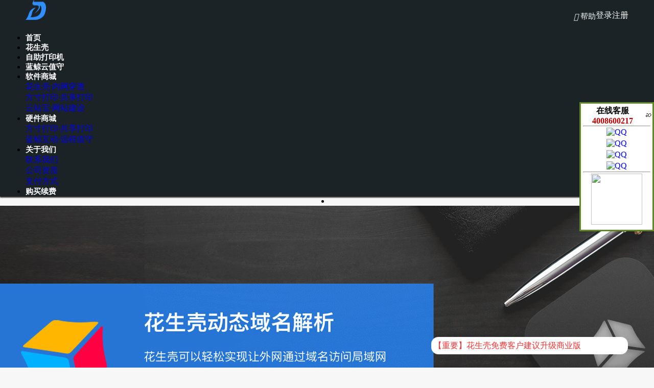

--- FILE ---
content_type: text/html; charset=UTF-8
request_url: https://myoray.cn/
body_size: 14347
content:
<!DOCTYPE html>
<html>
<head>
<meta http-equiv="Content-Type" content="text/html; charset=utf-8" />
<title>花生壳内网穿透|花生壳Plus版|带宽高|速度快|花生壳授权代理商,北京逸群信息技术有限公司</title>
<base href="https://myoray.cn/" />
<meta name="keywords" content="花生壳网站,花生壳,内网穿透,花生壳内网穿透,花生壳软件,花生棒，花生壳续费,花生壳Plus,花生壳,麦粒,壳,自助打印机,自助打印机柜,24h无人超市，远程云值守逸群信息官网" />
<meta name="description" content="Oray授权代理商,提供花生壳内网穿透,花生壳Plus版带宽更高,速度更快,自助打印机,优惠服务电话:4008600217" />
<meta name="MSSmartTagsPreventParsing" content="True" />
<meta http-equiv="MSThemeCompatible" content="Yes" />
<meta http-equiv="x-ua-compatible" content="ie=7" />
<script type="text/javascript">var _SYS_langid="zh_cn";  var _SYS_basepath="https://myoray.cn";</script>
<script type="text/javascript" src="language/zh_cn/language.js"></script>
<!--<link href="template/new_arch/css.php?t=templatecss&s=new_arch&v=201402&f=global|member|product|onlinecs|tags|abtn" rel="stylesheet" type="text/css"/>-->
<script type="text/javascript" src="getfiles.php?t=js&v=201402&f=util|jquery|dropmenu|banner|productlist|search|header"></script>
<!--[MY-墨裔的调用]-->
<link href="template/new_arch/css/css/layui.css" rel="stylesheet" type="text/css" />
<script type="text/javascript" src="template/new_arch/css/layui.js"></script>
<!--[MY-墨裔的调用]-->
</head>
  <script>
layui.use(['element','carousel'], function(){
  var element = layui.element;
	var carousel = layui.carousel;
	var laypage = layui.laypage;
  carousel.render({
    elem: '#banner_main'  //首页横幅图片
    ,width: '100%' //设置容器宽度
    ,arrow: 'hover' //始终显示箭头
    ,anim: 'fade' //切换动画方式
		,height: "520px"
  });
});
//    document.getElementById("sousuo").onclick=function(){
//      window.location="seartch.htm"
//    }
function sd_cs(){
	document.getElementById('onlinecs1').hidden = true;
	document.getElementById('onlinecs2').hidden = true;
	document.getElementById('onlinecs3').hidden = true;
}
</script>
<style>
	#address{
		width: 400px;
	}
	.ad1{
		padding: 5px;
	}
	.ad2{
		padding: 5px;
	}
	/**********PopUp (Cover Div) 弹出窗口***********/
.coverDiv{position:absolute;left:0px;top:0px;width:1px;height:1px;background-color:#000000;filter:alpha(opacity=10);-moz-opacity:0.10;opacity:0.10;}
.coverDivClear{position:absolute;left:0px;top:0px;width:1px;height:1px;background-color:#000000;filter:alpha(opacity=1);-moz-opacity:0;opacity:0;}
.coverFrame{width:0px;height:0px;filter:alpha(opacity=0);-moz-opacity:0;opacity:0;}
.loading{position:absolute;width:100px;height:100px;z-index:500010;background:#cccccc;text-align:center;left:0px;top:0px;}
.loading_inner{background:#ffffff;left:-3px;top:-3px;height:98px;height:98px;position:relative;border:1px solid #c0c0c0;}
#popwin{border:3px solid #6B97C2;padding-bottom:3px;background:#fff;}
.snapdiv_button_close{background-image:url('../../images/close.gif');width:14px;height:14px;margin-top:3px;margin-right:7px;float:right;cursor:pointer;}
.snapdiv_loading{width:32px;height:32px;background-repeat:no-repeat;background-image:url('../../images/loading.gif');}
.snapdiv_title_div{background:#F5F5F5;padding-top:3px;}
.snapdiv_title{font-size:14px;font-weight:bold;color:#085A99;line-height:22px;text-indent:10px;}
.snapdiv_content{background-color:#FFFFFF;border:5px solid #F5F5F5;padding:8px; overflow:hidden;}
.dialog_content{font-size:14px;line-height:180%;}
.dialog_ico_err{width:48px;height:48px;background-image:url('../../images/dialog_icons.gif');background-position:0px 0px;}
.dialog_ico_yes{width:48px;height:48px;background-image:url('../../images/dialog_icons.gif');background-position:-50px 0px;}
.dialog_ico_info{width:48px;height:48px;background-image:url('../../images/dialog_icons.gif');background-position:-100px 0px;}
.dialog_ico_ask{width:48px;height:48px;background-image:url('../../images/dialog_icons.gif');background-position:-150px 0px;}
.dialog_ico_stop{width:48px;height:48px;background-image:url('../../images/dialog_icons.gif');background-position:-200px 0px;}
.dialog_table{width:98%;margin:1%;}
.dialog_table_td{width:60px;}
.dialog_content{font-size:14px;color:#000000;line-height:120%;}
.dialog_button{height:30px;text-align:center;clear:both;}
.dialog_button input{margin:0px 3px; padding:2px 3px; font-size:12px;}
/*友情链接部分*/
	.links_str_s{
		color: #eee;
	}	
	.links_str_s a{
		color: #eee;
	}	
	.links_str_s li{
		display: inline-block;
		padding: 6px;
	}	
/*不知道是啥部分*/
.layui-nav-item>a {
	font-size: 15px;
	color: #FFF !important;
	font-weight: 600;
}
#memberlognav {
	float: right;
	padding-bottom: 5px;
	height: 20px;
}
#memberlognav a {
	color: #FFFFFF;
	margin-bottom: 0px;
}
/*文章列表样式*/
.leftcate p {
	padding: 6px 0px 26px 0px;
	font-size: 26px
}
.leftcate .lfmenu {
	font-size: 14px;
	line-height: 36px;
	text-shadow: 1px 1px 1px rgba(50,50,50,0.2);
}
.leftcate .smallmenu{
	font-size: 12px;
  line-height: 30px;
  text-shadow: 1px 1px 1px rgba(50,50,50,0.2);
	margin-left: 14px;
}
.leftcate .smallmenu a{
	color: #888;
}
.scur a {
	color: #308EFF !important;
}
.scur:after {
	content: "✔";
	color: #308EFF;
	font-weight: bold;
	text-align: right;
	float: right;
}
.bcur a {
	color: #308EFF !important;
}
.bcur:after {
	content: "✔";
	color: #308EFF;
	font-weight: bold;
	text-align: right;
	float: right;
}
	.proitem:hover{
		background-color:rgba(100,100,100,0.1);
	}
</style>
<style>
.layui-nav-item>a {
	font-size: 15px;
	color: #FFF !important;
	font-weight: 600;
}
#memberlognav {
	float: right;
	padding-bottom: 5px;
	height: 20px;
}
#memberlognav a {
	color: #FFFFFF;
	margin-bottom: 0px;
}
.bottom_foo {
	text-align: left;
	margin: 10px;
}
.bottom_foo p {
	line-height: 30px;
}
.bottom-zuo {
	margin-left: -154px;
	margin-top: 21px;
}
.bottom-you {
	margin-left: 250px;
	margin-top: -149px;
}
/*--进入详情按钮--*/
.jinru {
  width: 160px;
  height: 45px;
  border: 1px solid #e0e0e0;
  background-color: rgba(48,142,255,0);
  padding: 12px 40px 12px 40px;
  margin: auto;
  line-height: 43px;
  font-size: 16px;
  color: #333;
}
.jinru:hover{
    background-color: #308eff;
    color: white;
    text-decoration: none;
  }
.main_one {
  width: 390px;
  height: 590px;
  box-shadow: 0px 1px 5px 1px #ebeff5;
  margin: auto;
  margin: 0px 7px;
  background-image: url(template/new_arch/images/default/tu.png) ;
  background-repeat: no-repeat;
}
.main_one_img {
  width: 390px;
  height: 210px;
  position: relative;
}
.main_one_img img {
  position: absolute;
  top: 50%;
  left: 50%;
  width: 65px;
  height: 60px;
  margin-top: -50px;
  margin-left: -30px;
  z-index: 1
}
.main_one_img p {
  font-size: 30px;
  position: absolute;
  top: 50%;
  left: 50%;
  width: 390px;
  height: 40px;
  margin-top: 20px;
  margin-left: -195px;
  color: #fff;
  z-index: 1
}
.main_one:hover{
  box-shadow: 0px 0px 5px #308eff,0px 210px 0px rgba(48,142,255,1) inset;
}
  .abiao{
    width: 270px;
    overflow: hidden;
    font-size: 14px;
    color: #666;
  }
/*
  .abiao:hover {
    color: #308eff!important;
    text-decoration: none;        
   }
*/
  .jingdian{
    width: 100%;
    height: 910px;
    background-image: url(template/new_arch/images/default/beijin.png);
    margin-top:70px;
    text-align: center;
  }
  .jingdian_chanpin{
    width: 100%;
    text-align: center;
    padding: 70px 0px 30px 0px;
  }
  .jingdian_chanpin p{
    font-size: 32px;
    color: white; 
  }
  .jingdian_xian{
    width: 34px;
    height: 2px;
    background-color: white;
    margin: auto;
    margin-top: 20px;
  }
  .jingdian_pu{
    width: 1200px;
    margin: auto;
/*    background-color: beige;*/
  }
  .jingdian_one{
    width: 560px;
    height: 710px;
    background-color: white;
    background-image: url(template/new_arch/images/default/huisebeijing.png);
    background-repeat: no-repeat;
    float: left;
    border: 1px solid rgba(48,142,255,1.21);
  }
  .jingdian_one_pu{
    font-size: 30px;
    color: white;
    text-align: center;
    line-height: 90px;
  }
  .jingdian_jiandan:hover{
    text-decoration: none;
    background-color: #308eff;
  }
  .jingdian_one:hover{
    background-image: url(template/new_arch/images/default/lansebeijing.png);
    border: 1px solid #fff;
  }
  .jingdian_one1_hover{
     background-image: url(template/new_arch/images/default/lansebeijing.png);
  }
  .jingdian_jihe{
    width: 100%;
}
  .jingdian_wang{ 
    padding: 40px 20px 10px 20px;
  }
  .jingdian_neiwang{
    height: 45px;
    border: 1px solid #474a54;
    line-height: 45px;
    text-align: center;
  }
  .jingdian_zuo{
    width: 50%;
    height: 45px;
    color: #000;
  }
  .jingdian_you{
    width: 50%;
    height: 45px;
    float: right;
    margin-top: -45px;
    color: #000;
  }
  .jingdian_zuo:hover{
    width: 50%;
    height: 45px;
    -webkit-filter: grayscale(0%) !important;
  }
  .jingdian_you:hover{
    width: 50%;
    height: 45px;
    -webkit-filter: grayscale(0%) !important;
  }
  .jingdian_tx_l {
    background-image: url(template/new_arch/images/default/lansebeijing.png);
    -webkit-filter: grayscale(100%) !important;
    color: #fff;
  }
   .jingdian_tx_l2 {
    background-image: url(template/new_arch/images/default/lansebeijing.png);
    -webkit-filter: grayscale(0%) !important;
     color: #fff;
  }
    .jingdian_pu_zuo{
    width: 50%;
    height: 45px;
    color: #000;
  }
  .jingdian_pu_you{
    width: 50%;
    height: 45px;
    float: right;
    margin-top: -45px;
    color: #000;
  }
  .jingdian_pu_zuo:hover{
    width: 50%;
    height: 45px;
    -webkit-filter: grayscale(0%) !important;
  }
  .jingdian_pu_you:hover{
    width: 50%;
    height: 45px;
    -webkit-filter: grayscale(0%) !important;
  }
  .jingdian_tx_pu {
    background-image: url(template/new_arch/images/default/lansebeijing.png);
    -webkit-filter: grayscale(100%) !important;
    color: #fff;
  }
   .jingdian_tx_pu1 {
    background-image: url(template/new_arch/images/default/lansebeijing.png);
    -webkit-filter: grayscale(0%) !important;
     color: #fff;
  }
    .jingdian_pu_zuo p{
    font-size: 16px;
  }
   .jingdian_pu_you p{
    font-size: 16px;
  }
  .jingdian_you p:hover{
  }
  .jingdian_zuo p{
    font-size: 16px;
  }
   .jingdian_you p{
    font-size: 16px;
  }
  .jingdian_content{
/*    background-color: gray; */
    padding: 20px 40px 0px 40px; 
  }
  .jingdian_hua_professional{
    height: 68px;
    border: 1px solid #e0e0e0;
  }
  .jingdian_src{
    float: left;
    margin-top: 9px;
    margin-left: 20px;
  }
  .jingdian_font{
    width: 76%;
    height: 50px;
/*    background-color: aquamarine;*/
    float: right;
    margin-top: 9px;
    text-align: left;
    padding: 0px 20px 0px 0px;
  }
  .font_zhuanye{
    font-size: 18px;
    color: #333;
  }
  .font_wen{
    font-size: 12px;
    color: #999;
    line-height: 30px;
  }
  .font_san{
    font-size: 18px;
    color: #ff0042;
    float: right;
  }
  .font-yuan{
    font-size: 12px;
  }
  .font_zhuanye:hover{
    color: #308EFF!important;
  }
  .jingdian_huake{
    padding: 30px 40px 20px 40px;
  }
  .jingdian_huake1{
    width: 40%;
    border: 1px solid #e0e0e0;
    padding: 10px 20px 25px 20px;
    float: left;
  }
  .jingdian_text{
    font-size: 18px;
    color: #333;
    text-align: left;
  }
  .font_xiao{
    font-size: 12px;
    color: #999;
    text-align: right;
  }
  .jingdian_keziyi{
    margin-top: 30px;
}
  .xiangmu{
    width: 100%;
/*    height: 1100px;*/
    background-color: white;
    padding: 0px 0px 70px 0px;
  }
  .xiangmu_neirong{
    width: 1200px;
/*    background-color: antiquewhite;*/
    margin: auto;
  }
    .xiangmu_chanpin{
    width: 100%;
    text-align: center;
    padding: 70px 0px 30px 0px;
  }
  .xiangmu_chanpin p{
    font-size: 32px;
    color: #333; 
  }
  .xiangmu_xian{
    width: 34px;
    height: 2px;
    background-color: white;
    margin: auto;
    margin-top: 20px;
  }
  .xiangmu_xuqiu{
    width: 100%;
    float: left;
  }
  .xiangmu_he{
    width: 100%;
    height: 500px;
    margin: auto;
  }
  .xiangmu_minsu{
    width: 255px;
    height: 380px;
    background-image: url(template/new_arch/images/default/liubianxing.png);
    background-repeat: no-repeat;
    margin-top: 24px;
    float: left;
  }
  .xiangmu_minshe{
    margin-top: 60px;
  }
  .xiangmu_p{
    color: white;
    font-size: 20px;
    margin-top: 20px;
  }
  .xiangmu_pinpai{
    width: 195px;
    height: 50px;
    text-align: center;
    margin:auto;
    font-size: 14px;
    line-height: 25px;
    margin-top: 70px;
    color: #333;
  }
    .xiangmu1{
    width: 100%;
/*    height: 1100px;*/
    background-color: white;
  }
  .xiangmu_neirong1{
    width: 1200px;
/*    background-color: antiquewhite;*/
    margin: auto;
  }
  .xinwen{
    width: 100%;
/*    background-color: red;*/
    float: left;
    padding: 70px 0px 70px 0px;
  }
  .xinwen_chanpin{
    width: 100%;
    text-align: center;
    padding: 0px 0px 30px 0px;
  }
  .xinwen_chanpin p{
    font-size: 32px;
    color: #333; 
  }
  .xinwen_xian{
    width: 34px;
    height: 2px;
    background-color: #308EFF;
    margin: auto;
    margin-top: 20px;
  }
    .xinwen_chanpin1{
    width: 100%;
    text-align: center;
    padding: 0px 0px 30px 0px;
  }
  .xinwen_chanpin1 p{
    font-size: 32px;
    color: #333; 
  }
  .xinwen_xian1{
    width: 34px;
    height: 2px;
    background-color: #308EFF;
    margin: auto;
    margin-top: 20px;
  }
    .xinwen_chanpin2{
    width: 100%;
    text-align: center;
    padding: 0px 0px 30px 0px;
  }
  .xinwen_chanpin2 p{
    font-size: 32px;
    color: #333; 
  }
  .xinwen_xian2{
    width: 34px;
    height: 2px;
    background-color: #308EFF;
    margin: auto;
    margin-top: 20px;
  }
	/*--新--*/
  .con:hover{
    color: #308eff!important;
  }
	.news_ind {
		padding: 60px 20px 50px 20px;
		border: 1px solid #f0f0f0;
		position:relative;
		text-align: left;
		border-radius: 5px;
		margin: 30px 20px;
	}
  	.news_img1 {
		width: 62px;
		height: 62px;
		background-image: url(template/new_arch/images/default/huashengke1.png);
		display: inline-block;
		position: absolute;
		top: 0px;
		left: 50%;
		margin-top: -31px;
		margin-left: -31px;
	}
	.news_img2 {
		width: 62px;
		height: 62px;
		background-image: url(template/new_arch/images/default/xinwen1.png);
		display: inline-block;
		position: absolute;
		top: 0px;
		left: 50%;
		margin-top: -31px;
		margin-left: -31px;
	}
  	.news_img3 {
		width: 62px;
		height: 62px;
		background-image: url(template/new_arch/images/default/xiangrikui1.png);
		display: inline-block;
		position: absolute;
		top: 0px;
		left: 50%;
		margin-top: -31px;
		margin-left: -31px;
	}
	.news_url , .tli{
		font-size: 16px;
    height: 20px;
    width: 300px;
    overflow: hidden;
		color: #333;
		padding: 10px 00px 10px 10px;
	}
	.news_url:before , .tli:before{
		content:"";
		width: 10px;
		height: 10px;
		background-image: url(template/new_arch/images/default/yuandian1.png);
		display:inline-block;
		margin-right: 20px;
	}
	.news_an {
		color: #333;
		border: 1px solid #f0f0f0;
    padding: 10px 25px;
		border-radius: 5px;
    font-size: 16px;
    position:absolute;
    bottom: 0px;
		left: 50%;
		margin-bottom: -20px;
		margin-left: -58px;
		background-color: #fff;
	}
	.news_ind_hover{
		border: 1px solid #308eff;
	}
	.news_img1_hover{
		background-image: url(template/new_arch/images/default/huashengke2.png);
	}
  .news_img2_hover{
		background-image: url(template/new_arch/images/default/xinwen2.png);
	}
  .news_img3_hover{
		background-image: url(template/new_arch/images/default/xiangrikui2.png);
	}
	.news_an_hover{
		border: 1px solid #308eff;
		background-color: #308eff;
		color: #fff;
	}
	.news_an:hover{
		background-color: #308eff;
		color: #fff;
	}
	/*--友情链接样式--*/
    .xiangmu2{
    width: 100%;
/*    height: 1100px;*/
    background-color: white;
  }
  .xiangmu_neirong2{
    width: 1200px;
/*    background-color: antiquewhite;*/
    margin: auto;
  }
	.url_logo{
		margin: auto;
		width: 1200px;
		padding-bottom: 40px
	}
	.url_logo li{
		display: inline-block;
		border: 1px solid #f0f0f0;
		padding: 15px 30px;
		margin: 2px 1px;
	}
	.url_logo img{
		-webkit-filter: grayscale(100%) !important;
	}
	.url_logo img:hover{
		-webkit-filter: grayscale(0%) !important;
	}
  .xuqiu{
    width: 100%;
    height: 230px;
    background-image: url(template/new_arch/images/default/xuqiubeijin.png);
  }
  .xuqiu_hezi{
    width: 1200px;
    margin: auto;
    position: relative;
    }
  .xuqiu_hezi img{
    float: left;
    line-height: 230px;
    margin-top: 40px;
  }
  .xuqiu_content{
    width: 80%;
    height: 90px;
    padding: 70px 0px;
    float: right;
  }
  .khxq{
    font-size: 18px;
    color: #308eff;
    position: absolute;
    left: 38px;
    top: 100px;
  }
  .xuqiu_font{
    font-size: 16px;
    color: white;
    text-align: left;
}
  .xuqiu_xinxi{
    width: 100%;
    padding-top: 20px;
    text-align: left;
}
  .xuqiu_xing{
    width: 100%;
    background-color: coral;
    font-size: 16px;
    color: white;
    display: inline-block;
}
  .xuqiu_ming{
    width: 160px;
    height: 30px;
    background-color: white;
    display: inline-block;
}
  .xm{
    font-size: 16px;
    color: white;
    padding: 8px 15px 4px 0px;
     width: 40px;
  }
  .gao{
    height: 30px;
    margin-top: 5px;
  }
  .layui-form-select .layui-input{
    height: 30px;
    margin-top: 5px;
  }
  .tjxq{
    width: 160px;
    height: 30px;
    background-color: white;
    color: #666;
        line-height: 30px;
        margin-left: 5px;
  }
  .tjxq:hover{
    background-color: #308eff;
    border: 1px solid #fff;
    color: #fff;
  }
/*顶部导航菜单*/
.layui-nav-bar{ /*鼠标滑过菜单时*/
	background: linear-gradient(to right,rgba(255,255,255,0) 0%,rgba(255,255,255,0) 20%,rgba(30,195,255,1) 20%,rgba(30,195,255,1) 80%,rgba(255,255,255,0) 80%)  !important;
}
.layui-this:after{ /*鼠标点击菜单*/
	background: linear-gradient(to right,rgba(255,255,255,0) 0%,rgba(255,255,255,0) 20%,rgba(30,195,255,1) 20%,rgba(30,195,255,1) 80%,rgba(255,255,255,0) 80%)  !important;
}
  .layui-nav{
    padding: 0px 10px;
  }
#onlinecs1 {width: 140px;position:fixed; right:0px; top:200px; z-index:10008;background:none repeat scroll 0 0 #FFFFFF;border: 3px solid #608828;text-align: center;}
#onlinecs2 {width: 120px;position:fixed; right:10px; bottom:0px; z-index:10010;background:#fff url('images/ico_cs.png') repeat-x; border:3px solid #608828;}
#onlinecs3 {width: 120px;position:fixed; right:10px; top:0px; z-index:10010;background:#fff url('images/ico_cs.png') repeat-x; border:3px solid #608828;}
</style>
<body style="background-color: #F7F7F7;min-width: 1200px;">
<!--[MY-菜单重构]-->
<div style="background-color: #1b2326;text-align: center;box-shadow: 0px 2px 2px rgba(0,0,0,0.8);">
  <div style="width: 1200px;margin: auto;display: flex;justify-content:space-between">
    <ul class="layui-nav" lay-filter="" style="width: -webkit-fit-content; margin: auto; text-align: left;margin: 0px;background-color: #1b2326;">
      <a href="index.html" style="position: relative;left: 0px display: inline-block;vertical-align: middle;line-height: 60px;"> <img src="uploadfile/attachment/202003/1585196894_5101_6304.png" alt="花生壳网" style="width: 40px;height: 40px"> </a> <li class='layui-nav-item cur'><a class='' href=''>首页</a></li><li class='layui-nav-item'><a class='' href='page/hsk.html'>花生壳</a></li><li class='layui-nav-item'><a class='' href='page/id-56.html'>自助打印机</a></li><li class='layui-nav-item'><a class='' href='page/id-59.html'>蓝鲸云值守</a></li><li class='layui-nav-item'><a class='' href='vir_goods/'>软件商城</a><dl class='layui-nav-child'><dd><a href='vir_goods/shells.html'>花生壳·内网穿透</a></dd><dd><a href='vir_goods/sunflowr.html'>方寸打印·共享打印</a></dd><dd><a href='vir_goods/cloud_web.html'>云站宝·网站建设</a></dd></dl></li><li class='layui-nav-item'><a class='' href='productlist/'>硬件商城</a><dl class='layui-nav-child'><dd><a href='productlist/sunflower_hard.html'>方寸打印·共享打印</a></dd><dd><a href='productlist/dandelion_hard.html'>蓝鲸互动·远程值守</a></dd></dl></li><li class='layui-nav-item'><a class='' href='page/aboutus.html'>关于我们</a><dl class='layui-nav-child'><dd><a href="page/contact.html">联系我们</a></dd><dd><a href="page/id-53.html">公司资质</a></dd><dd><a href="page/good.html">支付方式</a></dd></dl></li><li class='layui-nav-item'><a class='' href='page/good.html'>购买续费</a></li>
    </ul>
    <ul class="layui-nav" lay-filter="" style="width: -webkit-fit-content;margin: auto; text-align:right;margin: 0px;background-color: #1b2326;">
      <div style='display: inline;vertical-align: middle;line-height: 60px;color: #FFFFFF;font-size: 15px;width: 200px;'>
        <input hidden  id="keyword" type="" value="请输入你要查找的内容" onmouseover="this.select()">
        <a class='layui-btn layui-btn-sm' style='display: inline;vertical-align: middle;background-color: #1b2326;' onclick="searchproducts('keyword');">
          <i class="layui-icon" style="vertical-align: middle;">&#xe615;</i>
        </a> 
        <a class='layui-btn layui-btn-sm' style='margin-left: 0px;padding-left: 0px; background-color: rgba(255,255,255,0);display: inline;vertical-align: middle;line-height: 60px;color: #FFFFFF;font-size: 15px;' href="index.php?m=articlelist&a=FAQ">帮助</a>
        <a class='layui-btn layui-btn-sm' style='margin-left: 0px;padding-left: 0px; background-color: rgba(255,255,255,0);display: inline;vertical-align: middle;line-height: 60px;color: #FFFFFF;font-size: 15px;' href="dowload.html"></a> 
      </div>
            <div id="memberlognav" class="layui-btn-container" style="display: inline;vertical-align: middle;line-height: 60px;"><img   src="images/loading2.gif" alt="Loading"/>
      </div>
      </a>
    </ul>
  </div>
</div>
<!--[MY-菜单重构]-->

<style>
  *{
	margin: 0;
	padding: 0;
}
/*
  .mac{
    background-color: red;
  }
*/
  .downloads{
    width: 220px;
    height:220px;
     padding-top: 32px;
/*    float: left;*/
    text-align: center;
    margin: 0 46px 20px;
    background-color: white;
    box-shadow: 0px 1px 5px 1px #ebeff5;
  }
  .dod{
    border-radius: 200px;
    border-color: #ff0042;
    min-width: 180px;
    height: 40px;
    line-height: 40px;
    color: #308eff;
    font-size: 14px;
    margin-bottom: 12px;
    border: 1px solid #308eff;
    padding: 10px 50px;
  }
  .dod:hover{
    border: 1px solid #308eff;
    background-color: #308eff;
    color: white;
  }
a:hover {
     color: #fff!important; 
}
  .bb{
    color: #308eff;
  }
  .bb:hover{
    color: #f10215!important;
  }
  .announcement{
    position: absolute;
    bottom: 26px;
    left: 80%;
    margin-left: -180px;
    background-color: #fff;
    padding: 5px 20px 5px 5px;
    border-radius: 14px;
    height: 24px;
    width: 360px;
        text-align: left;
  }
  .hf{
    font-size: 16px;
    color:#ff3333;
    text-decoration: none;
    text-align: left;
    line-height: 24px;
    height: 20px;
    width: 360px;
    overflow: hidden;
    white-space: nowrap;
    text-overflow: ellipsis;
    
  }
  .cuo{
    width: 20px;height: 20px;position: absolute;
    right: 8px;
    top: 4px;
    
  }
  .hf:hover{
    color: #308eff!important;
  }
  .title a:hover{
    color: #308eff!important;
  }
    #msgbox{
    border: 2px solid #EAA400;
		z-index: 10010;
    width: 230px;
    position: fixed;
    bottom: 0px;
    background: #fff;
    right: 10px;
    animation-duration:3s;/* 5s表示执行动画的时间，0或不写则无动画效果 */

/* 兼容调试如果animation-name执行，那么-wekit-animation-name则不执行 */
-webkit-animation-name:mymove;
-webkit-animation-duration:3s;
  }
  #msgbox .title{
    height: 35px;
    background-image: linear-gradient(to bottom, #F7D730,#f7a62d);
    position: relative;
  }
  #msgbox .title span {
    display: block;
    height: 35px;
    line-height: 35px;
    font-weight: bold;
    color: #fff;
    position: absolute;
    left: 10px;
}
  #msgbox .ct {
    padding: 10px;
    height: 100px;
    line-height: 150%;
    color: #454545;
}
  
  @keyframes mymove /* 对应animation-name，里面为执行的动画*/
{
from {bottom:0px;
    height: 0px;
  }/*执行动画的初始位置*/
to {bottom:0px;
    height: 100px;
  }/*动画结束位置*/
0% {
opacity: 0.5; /*初始状态 透明度为10%*/
}
50% {
opacity: 0.5; /*中间状态 透明度为50%*/
}
100% {
opacity: 1; /*结尾状态 不透明*/
}
}

@-webkit-keyframes mymove/* 对应-webkit-animation-name，里面为执行的动画*/
{
from {bottom:0px;
    height: 0px;
  }/*执行动画的初始位置*/
to {bottom:0px;
   height: 100px;
  }/*动画结束位置*/
}
</style>
<div style="margin: auto;text-align: center;">
  <div class="layui-carousel" id="banner_main" >
    <div carousel-item><li>
		<a href="/vir_goods_item/hsk_sy.html" target="_blank">
		<div style='width:100%;height:530px;background-image:url(uploadfile/attachment/202004/1587111502_3488_7334.jpg);background-position:center center;background-size:1800px 530px;'/>
		</div></a>
		</li><li>
		<a href="/page/pgy.html" target="_blank">
		<div style='width:100%;height:530px;background-image:url(uploadfile/attachment/202004/1587017209_8402_1607.jpg);background-position:center center;background-size:1800px 530px;'/>
		</div></a>
		</li><li>
		<a href="" target="_blank">
		<div style='width:100%;height:530px;background-image:url(uploadfile/attachment/202006/1591795900_7443_2475.jpg);background-position:center center;background-size:1800px 530px;'/>
		</div></a>
		</li><li>
		<a href="/page/xrk.html" target="_blank">
		<div style='width:100%;height:530px;background-image:url(uploadfile/attachment/202010/1604032192_957_1201.jpg);background-position:center center;background-size:1800px 530px;'/>
		</div></a>
		</li></div>
    <div class="announcement" id="announcement" style="display: block;">
      <a href="/index.php?m=vir_goods_item&a=hsk_sy" class="hf"><img src="template/new_arch/images/default/weiliao.png" alt="" style="">【重要】花生壳免费客户建议升级商业版</a>
      <img class="cuo" src="template/new_arch/images/default/cuo.png" alt="" style="" onclick="myFunction()">
    </div>
  </div>
</div>
<div style="background-color: #fff;text-align: center;box-shadow: 2px 2px 2px rgba(0,0,0,0.8);padding:30px 0px 60px 0px; "> 
  <!-- 热销产品-->
  <div style="text-align: center;margin: auto;display: flex;justify-content:space-between;">
    <div style="width: 100%;">
      <p style="font-size: 32px;color: #333;margin: auto;padding: 20px 0px 20px 0px">热销产品</p>
      <div style="width: 34px;height: 2px;background-color: #308eff;margin:auto;"></div>
      <!-- 互联互通内容-->
      <div style="width: 1200px;margin: auto;display: flex;justify-content: space-between;padding: 30px 0px 0px 0px;"> 
        <!--内容第一个-->
        <div class="main_one">
          <div class="main_one_img">
            <img src="template/new_arch/images/default/hualogo.png" alt="" style="">
            <p style="">花生壳</p>
          </div>
          <div style="padding: 40px 20px 30px 20px;">
            <div style="text-align: left"> <img class="layui-inline" src="template/new_arch/images/default/neiwang.png" alt="" style="width: 40px;height: 35px;">
              <div class="layui-inline" style="width: 270px;margin-left: 20px;height: 41px;overflow: hidden;">
                <p style="font-size: 16px;color: #333;">花生壳内网穿透</p>
                <p class="abiao">支持TCP、UDP协议，无需公网IP</p> </div>
            </div>
            <div style="text-align: left;margin-top: 23px;"> <img class="layui-inline" src="template/new_arch/images/default/duankou.png" alt="" style="width: 40px;height: 35px;">
              <div class="layui-inline" style="width: 270px;margin-left: 20px;height: 41px;overflow: hidden;">
                <p style="font-size: 16px;color: #333;">内网端口映射</p>
                <p class="abiao">快速创建HTTP、HTTPS和非80端口外...</p> </div>
            </div>
            <div style="text-align: left;margin-top: 23px;"> <img class="layui-inline" src="template/new_arch/images/default/yingyongguangfan.png" alt="" style="width: 40px;height: 35px;">
              <div class="layui-inline" style="width: 270px;margin-left: 20px;height: 41px;overflow: hidden;">
                <p style="font-size: 16px;color: #333;">应用广泛</p>
                <p class="abiao" >应用于财务ERP、NAS、视频监控</p> </div>
            </div>
            <div style="text-align: left;margin-top: 23px;"> <img class="layui-inline" src="template/new_arch/images/default/zhuanshu.png" alt="" style="width: 40px;height: 35px;">
              <div class="layui-inline" style="width: 270px;margin-left: 20px;height: 41px;overflow: hidden;">
                <p style="font-size: 16px;color: #333;">专属么有云应用中心</p>
                <p class="abiao">打造专属私有云应用中心、全方外在线管理</p> </div>
            </div>
          </div>
          <a class="jinru" href="index.php?m=vir_goods&a=shells">查看详情</a> </div>
        <!--内容第二个-->
        <div class="main_one">
          <div class="main_one_img" > <img src="template/new_arch/images/default/pulogo1.png" alt="" style="width:65px;height: 60px;" >
            <p style="">蒲公英</p>
          </div>
          <div style="padding: 40px 20px 30px 20px;">
            <div style="text-align: left"> <img class="layui-inline asd" src="template/new_arch/images/default/wenjian.png" alt="" style="width: 40px;height: 35px;">
              <div class="layui-inline" style="width: 270px;margin-left: 20px;height: 41px;overflow: hidden;">
                <p style="font-size: 16px;color: #333;">协同办公</p>
                <p class="abiao">各分部远程访问OA、ERP等办公软件</p> </div>
            </div>
            <div style="text-align: left;margin-top: 23px;"> <img class="layui-inline" src="template/new_arch/images/default/fenxiang.png" alt="" style="width: 40px;height: 35px;">
              <div class="layui-inline" style="width: 270px;margin-left: 20px;height: 41px;overflow: hidden;">
                <p style="font-size: 16px;color: #333;">文件共享</p>
                <p class="abiao">远程访问公司NAS、共享文件文档等</p> </div>
            </div>
            <div style="text-align: left;margin-top: 23px;"> <img class="layui-inline" src="template/new_arch/images/default/jiankong.png" alt="" style="width: 40px;height: 35px;">
              <div class="layui-inline" style="width: 270px;margin-left: 20px;height: 41px;overflow: hidden;">
                <p style="font-size: 16px;color: #333;">远程监控</p>
                <p class="abiao">公司所有分部或连锁门店内视频安防系统统</p> </div>
            </div>
            <div style="text-align: left;margin-top: 23px;"> <img class="layui-inline" src="template/new_arch/images/default/xinxifenxiang.png" alt="" style="width: 40px;height: 35px;">
              <div class="layui-inline" style="width: 270px;margin-left: 20px;height: 41px;overflow: hidden;">
                <p style="font-size: 16px;color: #333;">信息共享</p>
                <p class="abiao">打造专属私有云应用中心、全方外在线管理</p> </div>
            </div>
          </div>
          <a class="jinru" href="index.php?m=vir_goods&a=dandelion">查看详情</a> </div>
        <!--内容第三个-->
        <div class="main_one">
          <div class="main_one_img"> <img src="template/new_arch/images/default/xianglogo.png" alt="" style="">
            <p style="">向日葵</p>
            <!--            <div style="width: 390px;height: 210px;background-color: #308eff;opacity: 0"></div>--> 
          </div>
          <div style="padding: 40px 20px 30px 20px;">
            <div style="text-align: left"> <img class="layui-inline" src="template/new_arch/images/default/yuanchengdiannao.png" alt="" style="width: 40px;height: 35px;">
              <div class="layui-inline" style="width: 270px;margin-left: 20px;height: 41px;overflow: hidden;">
                <p style="font-size: 16px;color: #333;">远程电脑</p>
                <p class="abiao">无论何时何地，随心远程控制您的电脑</p> </div>
            </div>
            <div style="text-align: left;margin-top: 23px;"> <img class="layui-inline" src="template/new_arch/images/default/shouji.png" alt="" style="width: 40px;height: 35px;">
              <div class="layui-inline" style="width: 270px;margin-left: 20px;height: 41px;overflow: hidden;">
                <p style="font-size: 16px;color: #333;">远控手机</p>
                <p class="abiao">穿越系统、跨越品牌监控Androoid手机</p> </div>
            </div>
            <div style="text-align: left;margin-top: 23px;"> <img class="layui-inline" src="template/new_arch/images/default/youxi.png" alt="" style="width: 40px;height: 35px;">
              <div class="layui-inline" style="width: 270px;margin-left: 20px;height: 41px;overflow: hidden;">
                <p style="font-size: 16px;color: #333;">远程游戏</p>
                <p class="abiao">前方高能放大招，向日葵助你上王者</p> </div>
            </div>
            <div style="text-align: left;margin-top: 23px;"> <img class="layui-inline" src="template/new_arch/images/default/shoujitouping.png" alt="" style="width: 40px;height: 35px;">
              <div class="layui-inline" style="width: 270px;margin-left: 20px;height: 41px;overflow: hidden;">
                <p style="font-size: 16px;color: #333;">手机投屏</p>
                <p class="abiao">将您的手机屏幕共享到电脑桌面，不局限在...</p> </div>
            </div>
          </div>
          <a class="jinru" href="index.php?m=vir_goods&a=sunflowr">查看详情</a> </div>
        <!--    --> 
      </div>
    </div>
  </div>
  <!--经典产品-->
  <div class="jingdian">
    <div class="jingdian_chanpin">
      <p>经典产品</p>
      <div class="jingdian_xian"></div>
    </div>
    <div class="jingdian_pu"> 
      <!--花生壳-->
      <div id="jd" class="jingdian_one" onMouseOver="huask()" onMouseOut="huaskc()">
        <p class="jingdian_one_pu">花生壳Plus</p>
         <!--切换-->
        <div class="jingdian_wang">
          <div class="jingdian_neiwang">
            <div id="zuo" class="jingdian_zuo jingdian_tx_l" onMouseOver="on_zuo()">
              <p>花生壳Plus(含内网穿透)</p>
            </div>
            <div id="you" class="jingdian_you" onMouseOver="on_you()">
              <p>花生壳Plus(不含内网穿透)</p>
            </div>
          </div>  
        </div>
        
        <!--内容一 -->
        <div id="hsk1" class="jingdian_jihe">
          <div class="jingdian_content">
            <div class="jingdian_hua_professional">
              <img class="layui-inline jingdian_src" src="template/new_arch/images/default/huanei.png">
              <div class="jingdian_font">
                <a href="/index.php?m=vir_goods_item&a=hskzyb" class="font_zhuanye">花生壳Plus专业版（含内网穿透）</a>
                <span class="font_san">398
                    <b class="font-yuan">元/年</b>
                </span>
                <p class="font_wen">2Mbps/映射(带宽)&nbsp;&nbsp;&nbsp;&nbsp;&nbsp;&nbsp;&nbsp;&nbsp;&nbsp;支持150个并发量</p>
              </div>
            </div>
          </div>

          <div class="jingdian_content">
            <div class="jingdian_hua_professional">
              <img class="layui-inline jingdian_src" src="template/new_arch/images/default/huanei.png">
              <div class="jingdian_font">
                <a href="/index.php?m=vir_goods_item&a=hsk_sy" class="font_zhuanye">花生壳Plus商业版（含内网穿透）</a>
                <span class="font_san">688
                    <b class="font-yuan">元/年</b>
                </span>
                <p class="font_wen">3Mbps/映射(带宽)&nbsp;&nbsp;&nbsp;&nbsp;&nbsp;&nbsp;&nbsp;&nbsp;&nbsp;支持300个并发量</p>
              </div>
            </div>
          </div>

          <div class="jingdian_content">
            <div class="jingdian_hua_professional">
              <img class="layui-inline jingdian_src" src="template/new_arch/images/default/huanei.png">
              <div class="jingdian_font">
                <a href="/index.php?m=vir_goods_item&a=hsk_qjj" class="font_zhuanye">花生壳Plus旗舰版（含内网穿透）</a>
                <span class="font_san">1138
                    <b class="font-yuan">元/年</b>
                </span>
                <p class="font_wen">5Mbps/映射(带宽)&nbsp;&nbsp;&nbsp;&nbsp;&nbsp;&nbsp;&nbsp;&nbsp;&nbsp;支持800个并发量</p>
              </div>
            </div>
          </div>

          <!--图标盒子-->
          <div class="jingdian_huake">
          <!--花壳1-->
            <div class="jingdian_huake1" onClick="hskhz()" style="cursor: pointer">
              <p class="jingdian_text">
                <a href="/index.php?m=product&a=hskhz" class="font_zhuanye">花生壳盒子</a>
                <span class="font_san">198
                    <b class="font-yuan">元/年</b>
                </span>
              </p>
              <p class="font_xiao">198元</p>
              <img class="jingdian_keziyi" src="template/new_arch/images/default/huake1.png">
            </div>

            <!--花壳2-->
            <div class="jingdian_huake1" style="margin-left: 10px;padding: 10px 20px 15px 20px;cursor: pointer;" onClick="hsb()">
              <p class="jingdian_text">
                <a href="/index.php?m=product&a=hsbang" class="font_zhuanye">向日葵开机插座</a>
                <span class="font_san">69
                    <b class="font-yuan">元/年</b>
                </span>
              </p>
              <p class="font_xiao">138元</p>
              <img class="jingdian_keziyi" src="template/new_arch/images/default/xrk002.png">
            </div>        
          </div> 
        </div>
        
        <div id="hsk2" class="jingdian_jihe" style="display: none">
          <div class="jingdian_content">
            <div class="jingdian_hua_professional">
              <img class="layui-inline jingdian_src" src="template/new_arch/images/default/huanei.png">
              <div class="jingdian_font">
                <a href="/index.php?m=vir_goods_item&a=hskzyb" class="font_zhuanye">花生壳Plus专业版（不含内网穿透）</a>
                <span class="font_san">398
                    <b class="font-yuan">元/年</b>
                </span>
                <p class="font_wen">2Mbps/映射(带宽)&nbsp;&nbsp;&nbsp;&nbsp;&nbsp;&nbsp;&nbsp;&nbsp;&nbsp;支持150个并发量</p>
              </div>
            </div>
          </div>

          <div class="jingdian_content">
            <div class="jingdian_hua_professional">
              <img class="layui-inline jingdian_src" src="template/new_arch/images/default/huanei.png">
              <div class="jingdian_font">
                <a href="/index.php?m=vir_goods_item&a=hsk_sy" class="font_zhuanye">花生壳Plus商业版（不含内网穿透）</a>
                <span class="font_san">688
                    <b class="font-yuan">元/年</b>
                </span>
                <p class="font_wen">3Mbps/映射(带宽)&nbsp;&nbsp;&nbsp;&nbsp;&nbsp;&nbsp;&nbsp;&nbsp;&nbsp;支持300个并发量</p>
              </div>
            </div>
          </div>

          <div class="jingdian_content">
            <div class="jingdian_hua_professional">
              <img class="layui-inline jingdian_src" src="template/new_arch/images/default/huanei.png">
              <div class="jingdian_font">
                <a href="/index.php?m=vir_goods_item&a=hsk_qjj" class="font_zhuanye">花生壳Plus旗舰版（不含内网穿透）</a>
                <span class="font_san">1138
                    <b class="font-yuan">元/年</b>
                </span>
                <p class="font_wen">5Mbps/映射(带宽)&nbsp;&nbsp;&nbsp;&nbsp;&nbsp;&nbsp;&nbsp;&nbsp;&nbsp;支持800个并发量</p>
              </div>
            </div>
          </div>

          <!--图标盒子-->
          <div class="jingdian_huake">
          <!--花壳1-->
            <div class="jingdian_huake1" onClick="hskhz()" style="cursor: pointer">
              <p class="jingdian_text">
                <a href="/index.php?m=product&a=hskhz" class="font_zhuanye">花生壳盒子</a>
                <span class="font_san">148
                    <b class="font-yuan">元/年</b>
                </span>
              </p>
              <p class="font_xiao">198元</p>
              
              <img class="jingdian_keziyi" src="template/new_arch/images/default/huake1.png">
            </div>

            <!--花壳2-->
            <div class="jingdian_huake1" style="margin-left: 10px;padding: 10px 20px 15px 20px;cursor: pointer;" onClick="hsb()">
              <p class="jingdian_text">
                <a href="" class="font_zhuanye">向日葵开机插座</a>
                <span class="font_san">69
                    <b class="font-yuan">元/年</b>
                </span>
              </p>
              <p class="font_xiao">138元</p>
              <img class="jingdian_keziyi" src="template/new_arch/images/default/xrk002.png">
            </div>        
          </div> 
        </div>
        
        
        
      </div>
      <!-- 蒲公英-->
      <div class="jingdian_one "  onMouseOver="huask1()" onMouseOut="huaskc2()" style="margin-left: 76px;">
        <p class="jingdian_one_pu">蒲公英</p>
        
                <div class="jingdian_wang">
          <div class="jingdian_neiwang">
            <div id="pu_zuo" class="jingdian_pu_zuo jingdian_tx_pu" onMouseOver="on_pu_zuo()">
              <p>蒲公英软件（访问端成员）</p>
            </div>
            <div id="pu_you" class="jingdian_pu_you" onMouseOver="on_pu_you()">
              <p>蒲公英硬件（超级成员）</p>
            </div>
          </div>  
        </div>
        
        <!--内容一 -->
        <div id="hskyi" class="jingdian_jihe">
          <div class="jingdian_content">
            <div class="jingdian_hua_professional">
              <img class="layui-inline jingdian_src" src="template/new_arch/images/default/punei.png">
              <div class="jingdian_font">
                <a href="/index.php?m=vir_goods_item&a=pgyzyb" class="font_zhuanye">蒲公英专业版（访问端成员）</a>
                <span class="font_san">78
                    <b class="font-yuan">元/成员/年</b>
                </span>
                <p class="font_wen">华东BGP服务器 | 网内转发2Mbps | 重连30秒</p>
              </div>
            </div>
          </div>

          <div class="jingdian_content">
            <div class="jingdian_hua_professional">
              <img class="layui-inline jingdian_src" src="template/new_arch/images/default/punei.png">
              <div class="jingdian_font">
                <a href="/index.php?m=vir_goods_item&a=pgysyb" class="font_zhuanye">蒲公英商业版（访问端成员）</a>
                <span class="font_san">128
                    <b class="font-yuan">元/成员/年</b>
                </span>
                <p class="font_wen">华东BGP服务器 | 网内转发4Mbps | 重连15秒</p>
              </div>
            </div>
          </div>

          <div class="jingdian_content">
            <div class="jingdian_hua_professional">
              <img class="layui-inline jingdian_src" src="template/new_arch/images/default/punei.png">
              <div class="jingdian_font">
                <a href="/index.php?m=vir_goods_item&a=pgyqjj" class="font_zhuanye">蒲公英旗舰版（访问端成员）</a>
                <span class="font_san">188
                    <b class="font-yuan">元/成员/年</b>
                </span>
                <p class="font_wen">华东、华南、华北BGP服务器 | 网内转发6Mbps | 重连10秒</p>
              </div>
            </div>
          </div>

          <!--图标盒子-->
          <div class="jingdian_huake">
          <!--蒲公英1-->
            <div class="jingdian_huake1" style="cursor: pointer" onClick="pgyx1()">
              <p class="jingdian_text">
                <a href="/index.php?m=product&id=13" class="font_zhuanye">蒲公英X1</a>
                <span class="font_san">109
                    <b class="font-yuan">元</b>
                </span>
              </p>
              <img class="jingdian_keziyi" src="template/new_arch/images/default/puke1.png">
            </div>

            <!--蒲公英2-->
            <div class="jingdian_huake1" style="margin-left: 10px;padding: 10px 20px 24px 20px;cursor: pointer;"onClick="pgyx3()">
              <p class="jingdian_text">
                <a href="/index.php?m=product&id=14" class="font_zhuanye">蒲公英X3</a>
                <span class="font_san">199
                    <b class="font-yuan">元</b>
                </span>
              </p>
              <img class="jingdian_keziyi" src="template/new_arch/images/default/puke2.png">
            </div>        
          </div> 
        </div>
        
        <div id="hsker" class="jingdian_jihe" style="display: none">
          <div class="jingdian_content">
            <div class="jingdian_hua_professional">
              <img class="layui-inline jingdian_src" src="template/new_arch/images/default/punei.png">
              <div class="jingdian_font">
                <a href="/index.php?m=vir_goods_item&a=pgyzyb" class="font_zhuanye">蒲公英专业版（超级）</a>
                <span class="font_san">168
                    <b class="font-yuan">元/成员/年</b>
                </span>
                <p class="font_wen">华东BGP服务器 | 网内转发2Mbps | 重连30秒</p>
              </div>
            </div>
          </div>

          <div class="jingdian_content">
            <div class="jingdian_hua_professional">
              <img class="layui-inline jingdian_src" src="template/new_arch/images/default/punei.png">
              <div class="jingdian_font">
                <a href="/index.php?m=vir_goods_item&a=pgysyb" class="font_zhuanye">蒲公英商业版（超级）</a>
                <span class="font_san">298
                    <b class="font-yuan">元/成员/年</b>
                </span>
                <p class="font_wen">华东BGP服务器 | 网内转发4Mbps | 重连15秒</p>
              </div>
            </div>
          </div>

          <div class="jingdian_content">
            <div class="jingdian_hua_professional">
              <img class="layui-inline jingdian_src" src="template/new_arch/images/default/punei.png">
              <div class="jingdian_font">
                <a href="/index.php?m=vir_goods_item&a=pgyqjj" class="font_zhuanye">蒲公英旗舰版（超级）</a>
                <span class="font_san">468
                    <b class="font-yuan">元/成员/年</b>
                </span>
                <p class="font_wen">华北BGP服务器 | 网内转发6Mbps | 重连10秒</p>
              </div>
            </div>
          </div>

          <!--图标盒子-->
          <div class="jingdian_huake">
          <!--蒲公英1-->
            <div class="jingdian_huake1" style="cursor: pointer;" onClick="pgyx1()">
              <p class="jingdian_text">
                <a href="" class="font_zhuanye">蒲公英X1</a>
                <span class="font_san">128
                    <b class="font-yuan">元</b>
                </span>
              </p>
              <img class="jingdian_keziyi" src="template/new_arch/images/default/puke1.png">
            </div>

            <!--蒲公英2-->
            <div class="jingdian_huake1" style="margin-left: 10px;padding: 10px 20px 24px 20px;cursor: pointer" onClick="pgyx3()">
              <p class="jingdian_text">
                <a href="" class="font_zhuanye">蒲公英X3</a>
                <span class="font_san">198
                    <b class="font-yuan">元</b>
                </span>
              </p>
              <img class="jingdian_keziyi" src="template/new_arch/images/default/puke2.png">
            </div>        
          </div> 
        </div>
      </div>
      
      
      
    </div>
  </div>
  <!-- 定制与解决 -->
    <div class="xiangmu">
    <div class="xiangmu_neirong"> 
      <!--项目定制-->
      <div class="xiangmu_he">
        <div class="xiangmu_chanpin">
          <p>项目定制化需求</p>
          <div class="xiangmu_xian"></div>
        </div>
        <!--定制需求部分-->
        <div class="xiangmu_xuqiu">
          <div class="xiangmu_minsu" style="margin: 24px 30px 0px 0px;"> 
<div class="html_content"><img class="xiangmu_minshe" src="template/new_arch/images/default/minsu1.png">
            <p class="xiangmu_p">民宿设备</p>
            <p class="xiangmu_pinpai">自主品牌、独立管理、轻松维护、多终端支持</p></div>
          </div>
          <div class="xiangmu_minsu" style="margin: 24px 30px 0px 30px;"> 
<div class="html_content"><img class="xiangmu_minshe" src="template/new_arch/images/default/zuwang.png" style="margin-top: 73px;">
            <p class="xiangmu_p">企业组网</p>
            <p class="xiangmu_pinpai">自主品牌、独立管理、轻松维护、多终端支持</p></div>
          </div>
          <div class="xiangmu_minsu" style="margin: 24px 30px 0px 30px;"> 
<div class="html_content"><img class="xiangmu_minshe" src="template/new_arch/images/default/jiaoyou.png">
            <p class="xiangmu_p">轰趴交友</p>
            <p class="xiangmu_pinpai">自主品牌、独立管理、轻松维护、多终端支持</p></div>
          </div>
          <div class="xiangmu_minsu" style="margin: 24px 0px 0px 30px;"> 
<div class="html_content"><img class="xiangmu_minshe" src="template/new_arch/images/default/jiejue.png" /> 
<p class="xiangmu_p">
	解决方案
</p>
<p class="xiangmu_pinpai">
	自主品牌、独立管理、轻松维护、多终端支持
</p></div>
          </div>
        </div>
      </div>
    </div>
  </div>
      
<!--客户需求-->
  <div class="xuqiu">
    <div class="xuqiu_hezi">
        <img src="template/new_arch/images/default/xuqiu.png">
      <p class="khxq">客户需求</p>
      <div class="xuqiu_content">
        <p class="xuqiu_font">请仔细填写信息,如有任何需求,可通过以下方式进行选择</p>
        <form class="layui-form" id="msgform">
        <div class="xuqiu_xinxi layui-form-item">
          
          <div class="layui-inline">
            <label class="layui-form-label xm">姓名:</label>
            <div class="layui-input-inline " style="width: 160px;">
              <input type="text" id="name" name="name" autocomplete="off" class="layui-input gao">
            </div>
            <div class="layui-form-mid xm" style="margin-left: 20px;">电话:</div>
            <div class="layui-input-inline" style="width: 160px;">
              <input type="text" id="contact1" name="contact1" autocomplete="off" class="layui-input gao">
            </div>
            <div class="layui-form-mid xm" style="margin-left: 20px;">需求:</div>
            <div class="layui-input-inline " style="width: 160px; ">
              <select name="class" lay-verify=""  class="gao">
                <option value="快速电话沟通">快速电话沟通</option>
                <option value="花生壳">花生壳</option>
                <option value="蒲公英组网咨询">蒲公英组网咨询</option>
                <option value="群晖nas存储需求">群晖nas存储需求</option>
                <option value="民宿管理系统咨询">民宿管理系统咨询</option>
                <option value="网站小程序">网站小程序</option>
                <option value="民宿上网免年费">民宿上网免年费</option>
              </select>
            </div>
          </div>
		
          <div class="layui-btn tjxq" type="button" id="sbtn" onClick="checkAllAction()">提交需求</div>
          
        </div>
        </form>
	
      </div>
    </div>
  </div>
      
  <!--解决方案-->
  <div class="xiangmu1">
    <div class="xiangmu_neirong1"> 
      <div class="xinwen">
	<!--标题-->
  <div class="xinwen_chanpin1">
          <p>解决方案</p>
          <div class="xinwen_xian1"></div>
        </div>
	<!--内容-->
	<div class="layui-row">
		
		<div class="layui-col-xs4 layui-col-sm4 layui-col-md4 layui-col-lg4">
<div id="news_ind1" class="news_ind" onMouseOver="on_t('1')" onMouseOut="on_f('1')">
	<div id="news_img1" class="news_img1"></div>
	<ul class="newsul_1"><li class="tli"><span class='title'><a href="article/id-187.html">花生壳多处登录的不同情况以及解...</a></span></li><li class="tli"><span class='title'><a href="article/id-176.html">【重要】花生壳免费版不稳定客户...</a></span></li><li class="tli"><span class='title'><a href="article/id-186.html">如何实现外网访问内网路由器？外...</a></span></li><li class="tli"><span class='title'><a href="article/id-185.html">DNSOray服务开通演示</a></span></li><li class="tli"><span class='title'><a href="article/id-183.html">花生壳盒子（花生棒Pro）轻松部...</a></span></li></ul>
	<div class="html_content"><a id="news_an1" class="news_an" href="/articlelist/hsk_wzlb2.html"><span>进入详情</span></a></div> 
</div>

		</div>
		
		<div class="layui-col-xs4 layui-col-sm4 layui-col-md4 layui-col-lg4">
<div id="news_ind2" class="news_ind" onMouseOver="on_t('2')" onMouseOut="on_f('2')">
	<div id="news_img2" class="news_img2"></div>
	<ul class="newsul_1"><li class="tli"><span class='title'><a href="article/id-152.html">向日葵锁定密码遗忘了，如何解锁...</a></span></li><li class="tli"><span class='title'><a href="article/id-151.html">如何安装向日葵iOS版安装包？</a></span></li><li class="tli"><span class='title'><a href="article/id-150.html">VOIP与蒲公英虚拟局域网集成一体...</a></span></li><li class="tli"><span class='title'><a href="article/id-149.html">蒲公英提供远程/智能视频监控系...</a></span></li><li class="tli"><span class='title'><a href="article/id-148.html">真正的私有云：蒲公英X1完美解决...</a></span></li></ul>
	<div class="html_content"><a id="news_an2" class="news_an" href="/imglist/pgy_wzlb.html"><span>进入详情</span></a></div> 
</div>
		</div>
		
		<div class="layui-col-xs4 layui-col-sm4 layui-col-md4 layui-col-lg4">
<div id="news_ind3" class="news_ind" onMouseOver="on_t('3')" onMouseOut="on_f('3')">
	<div id="news_img3" class="news_img3"></div>
	<ul class="newsul_1"><li class="tli"><span class='title'><a href="article/id-184.html" target="_target">【智能制造】简单高效，向日葵携...</a></span></li><li class="tli"><span class='title'><a href="article/id-175.html" target="_target">向日葵远控“该区域无法远程操作...</a></span></li><li class="tli"><span class='title'><a href="article/id-173.html" target="_target">如何穿透物理隔离网络远程运维服...</a></span></li><li class="tli"><span class='title'><a href="article/id-172.html" target="_target">机房服务器远程维护解决方案</a></span></li><li class="tli"><span class='title'><a href="article/id-171.html" target="_target">向日葵开机棒轻松实现批量远程开...</a></span></li></ul>
	<div class="html_content"><a id="news_an3" class="news_an" href="/articlelist/sunlogin.html"><span>进入详情</span></a></div> 
</div>
		</div>
		
	</div>
</div>
    </div>
  </div>
</div>
    </div>
  </div>

  <!--友情链接-->
  <div class="xiangmu2">
    <div class="xiangmu_neirong2"> 
      <div>
        <div class="xinwen_chanpin2">
          <p>花生壳软件</p>
          <div class="xinwen_xian2"></div>
        </div>
        <div class="url_logo" style="">
          <div class="mac">
            <ul>
              <li class="downloads">
                <img src="template/new_arch/images/default/rjxzimg/mac.png" alt="" style="width: 100px;height: 100px;">
                <p style="font-size: 24px;font-weight: 600;line-height: 24px;color: #333;">Mac</p>
                <p style="    font-size: 14px;color: #999;line-height: 14px;padding-bottom: 32px;height: 14px;">版本
                  <a class="bb" href="#" style="color: #308eff;">1.1</a>
                </p>
                <p>
                  <a class="dod" href="http://dl-cdn.oray.com/hsk/mac/PhDDNS_Mac1.1.dmg" style="">介绍</a>
                </p>
              </li>
              
              <li class="downloads">
                <img src="template/new_arch/images/default/rjxzimg/blec.png" alt="" style="width: 100px;height: 100px;">
                <p style="font-size: 24px;font-weight: 600;line-height: 24px;color: #333;">Linux</p>
                <p style="    font-size: 14px;color: #999;line-height: 14px;padding-bottom: 32px;height: 14px;">版本
                  <a class="bb" href="#" style="color: #308eff;">3.0</a>
                </p>
                <p>
                  <a class="dod" href="http://download.oray.com/peanuthull/linux/phddns_3.0_x86_64.deb" style="">下载</a>
                </p>
              </li>
              
              <li class="downloads">
                <img src="template/new_arch/images/default/rjxzimg/windows.png" alt="" style="width: 100px;height: 100px;">
                <p style="font-size: 24px;font-weight: 600;line-height: 24px;color: #333;">Windows</p>
                <p style="    font-size: 14px;color: #999;line-height: 14px;padding-bottom: 32px;height: 14px;">版本
                  <a class="bb" href="#" style="">6.0</a>
                </p>
                <p>
                  <a class="dod" href="https://hsk.oray.com/dl/dl?id=63" style="">下载</a>
                </p>
              </li>
              
              <li class="downloads">
                <img src="template/new_arch/images/default/rjxzimg/shumei.png" alt="" style="width: 100px;height: 100px;">
                <p style="font-size: 24px;font-weight: 600;line-height: 24px;color: #333;">树莓派</p>
                <p style="    font-size: 14px;color: #999;line-height: 14px;padding-bottom: 32px;height: 14px;">版本
                  <a  style="color: #308eff;">3.0.4</a>
                </p>
                <p>
                  <a class="dod" href="https://open.oray.com/sdk" style="">介绍</a>
                </p>
              </li>
              
            </ul>
          </div>
        </div>
      </div>
    </div>
  </div>

  
</div>




<script>
  
  layui.use('form', function(){
    var form = layui.form;
  });
  function hskhz(){
    window.location.href="/index.php?m=product&a=hskhz";
  }
  function hsb(){
    window.location.href="/index.php?m=product&a=hsbang";
  }
  function pgyx1(){
    window.location.href="/index.php?m=product&id=13";
  }
  function pgyx3(){
    window.location.href="/index.php?m=product&id=14";
  }
  
  function myFunction(){
    document.getElementById('announcement').style.display = 'none';
  }
    function myFunctions(){
    document.getElementById('msgbox').style.display = 'none';
  }
	function on_t(newsid){
		//console.log(document.getElementById(newsid+"_an"));
		document.getElementById("news_ind"+newsid).className = "news_ind news_ind_hover";
    if(newsid == 1){
       	document.getElementById("news_img"+newsid).className = "news_img1 news_img1_hover";
       }
    if(newsid == 2){
        document.getElementById("news_img"+newsid).className = "news_img2 news_img2_hover";
       }
    if(newsid == 3){
        document.getElementById("news_img"+newsid).className = "news_img3 news_img3_hover";
       }
		document.getElementById("news_an"+newsid).className = "news_an news_an_hover";
	}
	function on_f(newsid){
		//console.log(document.getElementById(newsid+"_an"));
		document.getElementById("news_ind"+newsid).className = "news_ind";
    if(newsid == 1){
       	document.getElementById("news_img"+newsid).className = "news_img1";
      }
    if(newsid == 2){
        document.getElementById("news_img"+newsid).className = "news_img2";
       }
    if(newsid == 3){
        document.getElementById("news_img"+newsid).className = "news_img3";
       }
		document.getElementById("news_an"+newsid).className = "news_an";
	}
  
  function huask(){
    if(document.getElementById("zuo").classList == "jingdian_zuo jingdian_tx_l"){
      document.getElementById("zuo").classList = "jingdian_zuo jingdian_tx_l2";
    }
    if(document.getElementById("you").classList == "jingdian_you jingdian_tx_l"){
      document.getElementById("you").classList = "jingdian_you jingdian_tx_l2";
    }
  }
  function huaskc(){
    if(document.getElementById("zuo").classList == "jingdian_zuo jingdian_tx_l2"){
      document.getElementById("zuo").classList = "jingdian_zuo jingdian_tx_l";
    }
    if(document.getElementById("you").classList == "jingdian_you jingdian_tx_l2"){
      document.getElementById("you").classList = "jingdian_you jingdian_tx_l";
    }
  }
  
  function on_zuo(){
    document.getElementById("you").className = "jingdian_you";
    document.getElementById("zuo").className = "jingdian_zuo jingdian_tx_l2";
    document.getElementById('hsk1').style.display = 'block';
    document.getElementById('hsk2').style.display = 'none';
  }
  function on_you(){
    document.getElementById("you").className = "jingdian_you jingdian_tx_l2";
    document.getElementById("zuo").className = "jingdian_zuo";
    document.getElementById('hsk2').style.display = 'block';
    document.getElementById('hsk1').style.display = 'none';
  }
  
    function huask1(){
    if(document.getElementById("pu_zuo").classList == "jingdian_pu_zuo jingdian_tx_pu"){
      document.getElementById("pu_zuo").classList = "jingdian_pu_zuo jingdian_tx_pu1";
    }
    if(document.getElementById("pu_you").classList == "jingdian_pu_you jingdian_tx_pu"){
      document.getElementById("pu_you").classList = "jingdian_pu_you jingdian_tx_pu1";
    }
  }
  function huaskc2(){
    if(document.getElementById("pu_zuo").classList == "jingdian_pu_zuo jingdian_tx_pu1"){
      document.getElementById("pu_zuo").classList = "jingdian_pu_zuo jingdian_tx_pu";
    }
    if(document.getElementById("pu_you").classList == "jingdian_pu_you jingdian_tx_pu1"){
      document.getElementById("pu_you").classList = "jingdian_pu_you jingdian_tx_pu";
    }
  }
  
  function on_pu_zuo(){
    document.getElementById("pu_you").className = "jingdian_pu_you";
    document.getElementById("pu_zuo").className = "jingdian_pu_zuo jingdian_tx_pu1";
    document.getElementById('hskyi').style.display = 'block';
    document.getElementById('hsker').style.display = 'none';
  }
  function on_pu_you(){
    document.getElementById("pu_you").className = "jingdian_pu_you jingdian_tx_pu1";
    document.getElementById("pu_zuo").className = "jingdian_pu_zuo";
    document.getElementById('hsker').style.display = 'block';
    document.getElementById('hskyi').style.display = 'none';
  }
</script> 

<script type="text/javascript" src="getfiles.php?t=js&v=201402&f=ajax|popwin|msg"></script>
<!--
<ul class="newsul_1"><li class="tli"><span class='title'><a href="article/id-152.html" target="_target">向日葵锁定密码遗忘了，如何解锁？...</a></span></li><li class="tli"><span class='title'><a href="article/id-151.html" target="_target">如何安装向日葵iOS版安装包？</a></span></li><li class="tli"><span class='title'><a href="article/id-150.html" target="_target">VOIP与蒲公英虚拟局域网集成一体化...</a></span></li><li class="tli"><span class='title'><a href="article/id-149.html" target="_target">蒲公英提供远程/智能视频监控系统一...</a></span></li><li class="tli"><span class='title'><a href="article/id-148.html" target="_target">真正的私有云：蒲公英X1完美解决出...</a></span></li></ul>
{index_intro}
{index_pro}
--> 
<!--[MY-底部]-->
<div style="min-width: 1200px; background-color: #1b2326;text-align: center;box-shadow: 2px 2px 2px rgba(0,0,0,0.8);">
  <div style="width: 1200px;padding: 25px 0px 20px 0px;margin: auto;">
    <div class="layui-row"> 
        <!--白色底部-->
        <div style="height:200px;margin-top: 0px;">
          <div class="layui-col-md8 layui-col-sm8 layui-col-lg8">
            <div class="layui-col-md3 layui-col-sm3 layui-col-lg3">
              <div class="bottom_foo layui-elip">
                <div class="html_content"><p style="color:white;font-size:14px;line-height:40px;">
	热卖产品购买/续费
</p>
<p>
	<a href="/page/hsk.html" style="color:#999999;font-size:12px;">花生壳购买/续费</a> 
</p>
<p>
	<a href="/page/pgy.html" style="color:#999999;font-size:12px;">蒲公英购买/续费</a> 
</p>
<p>
	<a href="/page/xrk.html" style="color:#999999;font-size:12px;">向日葵购买/续费</a> 
</p>
<p>
	<a href="/index.php?m=pay_vir_form" style="color:#999999;font-size:12px;">定制产品付款</a> 
</p></div> 
              </div>
            </div>
            <div class="layui-col-md3 layui-col-sm3 layui-col-lg3">
              <div class="bottom_foo layui-elip">
                <div class="html_content"><p style="color:white;font-size:14px;line-height:40px;">
	旗下产品和服务
</p>
<p>
	<a href="/vir_goods_item/1d1.html" style="color:#999999;font-size:12px;">花生壳专家一对一服务</a> 
</p>
<p>
	<a href="/vir_goods_item/hsknwct.html" style="color:#999999;font-size:12px;">花生壳内网穿透10元体验号</a> 
</p>
<p>
	<a href="/oray" style="color:#999999;font-size:12px;">花生壳内网穿透软件</a> 
</p>
<p>
	<a href="/page/plj.html" style="color:#999999;font-size:12px;">朋来居民宿管理</a> 
</p></div> 
              </div>
            </div>
            <div class="layui-col-md3 layui-col-sm3 layui-col-lg3">
              <div class="bottom_foo layui-elip">
                <div class="html_content"><p style="color:white;font-size:14px;line-height:40px;">
	关于我们
</p>
<p>
	<a href="/page/aboutus.html" style="color:#999999;font-size:12px;">关于我们</a> 
</p>
<p>
	<a href="/page/good.html" style="color:#999999;font-size:12px;">支付方式</a> 
</p>
<p>
	<a href="page/contact.html" style="color:#999999;font-size:12px;">联系我们</a> 
</p>
<p>
	<a href="http://oray.ddnscn.com/" style="color:#999999;font-size:12px;">旧版网站</a> 
</p></div> 
              </div>
            </div>
            <div class="layui-col-md3 layui-col-sm3 layui-col-lg3">
              <div class="bottom_foo layui-elip">
                <div class="html_content"><p style="color:white;font-size:14px;line-height:40px;">
	服务电话
</p>
<p>
	<a href="tel:4001041704" style="color:#999999;font-size:12px;" class="call">购买热线：4008600217</a> 
</p>
<p>
	<a href="" style="color:#999999;font-size:12px;">微信：ddnscn</a> 
</p>
<p>
	<a href="tel:4008600217" style="color:#999999;font-size:12px;" class="call">客服电话：4008600217</a> 
</p>
<p>
	<a href="/vir_goods_item/1d1.html" style="color:#999999;font-size:12px;">花生壳Plus专家一对一服务</a> 
</p></div> 
              </div>
            </div>
          </div>
          <div class="layui-col-md4 layui-col-sm4 layui-col-lg4">
            <div class="html_content"><div class="layui-row">
	<div class="layui-col-md6 layui-col-sm6 layui-col-lg6">
		<img src="template/new_arch/images/default/tiaoma5.png" alt="" style="width:120px;height:120px;padding:10px;" /> 
		<p style="font-size:14px;color:#999;text-align:center;">
			添加此微信
		</p>
	</div>
	<div class="layui-col-md6 layui-col-sm6 layui-col-lg6">
		<img src="template/new_arch/images/default/tiaoma3.png" alt="" style="width:120px;height:120px;padding:10px;" /> 
		<p style="font-size:14px;color:#999;text-align:center;">
			微信咨询
		</p>
	</div>
</div></div>
          </div>
        </div>
        <!--白色底部--> 
      </div>
    </div>
  <div style="background-color: #383e4c;padding-top: 10px; padding-bottom: 20px;text-align: center;width: 100%">
		<div class="links_str_s">
      友情链接 : <li><a href="/page/hsk.html" target="_blank" title="花生壳">花生壳</a></li><li><a href="/page/pgy.html" target="_blank" title="蒲公英">蒲公英</a></li><li><a href="/page/xrk.html" target="_blank" title="向日葵">向日葵</a></li><li><a href="http://www.51cloud.com.cn/" target="_blank" title="">自助打印</a></li><li><a href="/page/qh.html" target="_blank" title="群晖NAS">群晖NAS</a></li><li><a href="https://ww.ddnscn.com/" target="_blank" title="ddns">ddns</a></li><li><a href="http://www.51cloud.com.cn/" target="_blank" title="香港专线">香港专线</a></li> 
    </div>
    <div class="html_content"><p style="color:white;font-size:11px;">
	<span>北京逸群信息技术有限公司</span>&nbsp;&nbsp;<span class="links_str_s">Copyright © 2009-2020 <a href="https://www.myoray.cn/" target="_blank">花生壳代理商-逸群官网</a>.花生壳 蒲公英 向日葵 MyOray服务中心 All Rights Reserved</span> 
</p>
<p style="color:white;font-size:11px;">
	<br />
</p>
<p>
	<span class="links_str_s">&nbsp;
	网站备案：<a href="https://beian.miit.gov.cn/" rel="nofollow" target="_blank">京ICP备09041960号-7</a>&nbsp;&nbsp;增值电信业务经营许可证：京B2-20180304&nbsp;&nbsp;虚拟专用网：B1-20180824</span> 
</p>
<p>
	<br />
</p>
<!--弹窗-->
<div id="myshow" class="tan">
	<div class="kuang">
		花生壳内网穿透、蒲公英异地组网、向日葵远程控制<br />
添加微信每天前五名办理者，将获得50元补贴<br />
请添加微信:<br />
<span id="copy_content" class="txtcss">myoraycn</span> 
	</div>
	<div style="height:10px;">
	</div>
	<p onclick="copywx()" class="copy">
		<a href="weixin://">复制并跳转微信</a> 
	</p>
	<div onclick="closeshow()" class="closeshow pull-right guanbi">
		x
	</div>
</div>
<script>
    /*点击复制微信号*/
    function copywx(){
        const range = document.createRange();
        range.selectNode(document.getElementById('copy_content'));
        const selection = window.getSelection();
        if(selection.rangeCount > 0) selection.removeAllRanges();
        selection.addRange(range);
        document.execCommand('copy');
        alert("复制成功！");
    }
    /*点击出现弹框*/
    function showwx(){
        var ss=document.getElementById('myshow');
        ss.style.display='block';
    }
    /*关闭弹窗*/
    function closeshow(){
        var ss=document.getElementById('myshow');
        ss.style.display='none';
    }
</script>
<style>
    a:link{text-decoration:none;}/* 指正常的未被访问过的链接*/
    a:visited{text-decoration:none;}/*指已经访问过的链接*/
    a:hover{text-decoration:none;}/*指鼠标在链接*/
    a:active{text-decoration:none;}/* 指正在点的链接*/
    .wx{
        width: 95%;
        margin-left: 2%;
        font-size: 35px;
        color:white;
        text-align: center;
        background-color: #ff7f2e;
        border-radius: 2px;
        line-height: 50px;
    }
    .wx a{
        font-size: 35px;
        color:white;
    }
    /*弹窗*/
    .tan{
        width:80%;
        height:250px;
        background-color:#e8e8e8;
        position:fixed;
        left:10%;
        top:40%;
        display:none;
        z-index: 250;
    }
    .kuang{
        height:220px;
        text-align:center;
        padding: 25px 0;
    }
    .txtcss{
        color:red;
        font-weight:800;
        font-size:35px;
    }
    .copy{
        font-size: 35px;
        float: left;
        background-color: #5AD700;
        padding: 5px 20px;
        margin-left: 25%;color: black;
        border-radius: 5px;
    }
    .copy a{color: white;}
    .guanbi{
        width:20px;
        height:30px;
        color:red;
        margin-top:-130px;
    }
</style></div><div class="html_content"><p style="color:white;font-size:11px;margin-top:7px;">
	
</p></div>
  </div>
</div>
<!--[MY-菜单重构]--> 
<div id="onlinecs1"><div class="layui-card" style="margin: 4px;text-align: center"><div class="layui-card-header"><b>在线客服</b><i class='layui-icon layui-btn layui-btn-xs layui-btn-primary' style='text-align:right;display:block;float: right;margin-top: 10px' onClick='sd_cs()'>&#x1006;</i> </div><div class="layui-card-body"><p><b style='font-size: 16px;color:#B00'> 4008600217</b></p><hr><p style='padding: 2px 0px'><a href='http://wpa.qq.com/msgrd?@v=3&amp;uin=57445169&amp;site=qq&amp;menu=yes' target='_blank' title='QQ'><img src='template/new_arch/images/default/site_qq.jpg' alt='QQ'></a></p><p style='padding: 2px 0px'><a href='http://wpa.qq.com/msgrd?@v=3&amp;uin=81241109&amp;site=qq&amp;menu=yes' target='_blank' title='QQ'><img src='template/new_arch/images/default/site_qq.jpg' alt='QQ'></a></p><p style='padding: 2px 0px'><a href='http://wpa.qq.com/msgrd?@v=3&amp;uin=82098842&amp;site=qq&amp;menu=yes' target='_blank' title='QQ'><img src='template/new_arch/images/default/site_qq.jpg' alt='QQ'></a></p><p style='padding: 2px 0px'><a href='http://wpa.qq.com/msgrd?@v=3&amp;uin=10261733&amp;site=qq&amp;menu=yes' target='_blank' title='QQ'><img src='template/new_arch/images/default/site_qq.jpg' alt='QQ'></a></p><hr><p style='padding: 2px 0px'><img src='template/new_arch/images/default/tiaoma5.png' style='width: 100px;height: 100px'/></p></div></div></div>
<script>
$(document).ready(function(){ $("#topnav .topmenu").dropmenu();});
$(document).ready(function(){getLoginState();});
</script>
<div hidden>
<script type="text/javascript" src="https://js.users.51.la/20688149.js"></script>
<script>
var _hmt = _hmt || [];
(function() {
  var hm = document.createElement("script");
  hm.src = "https://hm.baidu.com/hm.js?422707e3595a87427d4a6b128f2ce1a4";
  var s = document.getElementsByTagName("script")[0]; 
  s.parentNode.insertBefore(hm, s);
})();
</script>
</div>
</body>
</html>


--- FILE ---
content_type: text/html; charset=UTF-8
request_url: https://myoray.cn/index.php?m=ajaxpublic&action=getloginstate&langid=zh_cn
body_size: 12
content:
<a class='layui-btn layui-btn-sm' style='background-color: rgba(255,255,255,0);' href="index.php?m=login">登录</a><a class='layui-btn layui-btn-sm layui-btn-normal' href="index.php?m=signup">注册</a>

--- FILE ---
content_type: text/javascript; charset=UTF-8
request_url: https://myoray.cn/getfiles.php?t=js&v=201402&f=ajax|popwin|msg
body_size: 3510
content:
///////////ajaxGet
///////////ajaxPost

function ajaxGet(url, callback) {
	var req = newXMLHttpRequest();
	url = url + ((url.indexOf("?")==-1)?"?":"&") +"timestamp="+(new Date()).getTime();
	if (req) {
		req.open("GET", url, true);
		req.onreadystatechange = getReadyStateHandler(req, callback);
		req.send(null);
	} else {
		jsDebug("XMLHttpRequest is NULL");
	}
}

function ajaxPost(formid ,url, callback) {
	var req = newXMLHttpRequest();
	url = url + ((url.indexOf("?")==-1)?"?":"&") +"timestamp="+(new Date()).getTime();
	if (req) {
		req.open("POST", url, true);
		req.setRequestHeader("Content-Type","application/x-www-form-urlencoded");
		req.onreadystatechange = getReadyStateHandler(req, callback);
		var oForm = document.getElementById(formid);
		req.send(getRequestBody(oForm));
	} else {
		jsDebug("XMLHttpRequest is NULL");
	}
}


function newXMLHttpRequest() {
	var ajax = false;
	try {
		ajax = new ActiveXObject("Msxml2.XMLHTTP");
	}
	catch (e) {
		try {
			ajax = new ActiveXObject("Microsoft.XMLHTTP");
		}
		catch (E) {
			ajax = false;
		}
	}
	if (!ajax && typeof XMLHttpRequest != "undefined") {
		ajax = new XMLHttpRequest();
	}
	return ajax;
}
function getReadyStateHandler(req, responseXmlHandler) {
	return function () {
		if (req.readyState == 4) {
			if (req.status == 200) {
				responseXmlHandler(req.responseText);
			} else {
				jsDebug("HTTP error " + req.status + ": " + req.statusText);
			}
		}
	};
}
function jsDebug(info) {
	//alert(info);
}

function getRequestBody(oForm) {
	var tmpForm = new Array();
	var aParams = new Array();
	for (var i = 0; i < oForm.elements.length; i++) {
		var sParam = encodeURIComponent(oForm.elements[i].name);
		var sValue = oForm.elements[i].value;
		if(oForm.elements[i].type=="radio"){
			if(tmpForm.contain(sParam)){
				continue;
			}
			tmpForm.push(sParam);
			sValue=getRadioValue(oForm.elements[i].name);
		}
		if(oForm.elements[i].type=="checkbox"){
			if(!oForm.elements[i].checked){
				continue;
			}
		}
		if(oForm.elements[i].nodeName=="SELECT"&&oForm.elements[i].multiple){
			sValue=getMultipleValue(oForm.elements[i]);
		}
		sParam += "=";
		sParam += encodeURIComponent(sValue);
		aParams.push(sParam);
	}
	return aParams.join("&");
}

function getMultipleValue(ob)
{
	var arSelected = new Array();
	while (ob.selectedIndex != -1)
	{
		arSelected.push(ob.options[ob.selectedIndex].value);
		ob.options[ob.selectedIndex].selected = false;
	}
	return arSelected.toString();
}

function getRadioValue(rName)
{
	var rObj = document.getElementsByName(rName);
	for ( var i=0; i<rObj.length; i++ )
	{
		if ( rObj[i].checked )
		{
			return rObj[i].value;
		}
	}
}

function array_has(val)
 {
  var i;
  for(i = 0; i < this.length; i++)
  {
   if(this[i] == val)
   {
    return true;
   }
  }
  return false;
 }
Array.prototype.contain = array_has;
//弹出窗口类popwin
function popE(elementid)
{
	var obj;
	try
	{
		obj = document.getElementById(elementid);
	}
	catch (err)
	{
		alert(elementid+" NOT Found!");
	}
	return obj;
}

function setDisplays(es,s){
	for(var n=0;n<es.length;n++){
		if(popE(es[n])){
			popE(es[n]).style.display = ((s[n])?"":"none");
		}
	}
}
function setDisplay(e,s){
	if(popE(e)){
		popE(e).style.display = (s?"":"none");
	}
}

function POPUP(){
	var _t=this;
	_t.ID="popwin";
	_t.X=0;
	_t.Y=0;
	_t.W = 300 ;	_t.H = 200 ;	//Default Size
	_t.fixX = 0;	_t.fixY = 20;	//Fix position
	_t.mX = 0;		_t.mY = 0;		//Mouse Position
	_t.title ;
	_t.url ;
	_t.html ;
	_t.zindex =50000;
	_t.isShow = false;
	_t.showNum = 0;
	_t.ifrBlank = "about:blank";
	_t.closeEvent = "";

	_t.setSize = function(w,h,v){
		if(v==false)
		{
			setDisplays([_t.ID,_t.ID+"_html",_t.ID+"_loading",_t.ID+"_iframe"],[false,false,true,false]);
		}
		_t.W =w;
		_t.H =h;
		var elemSize = [
			{ID:_t.ID,w:_t.W,h:_t.H},
			{ID:_t.ID+"_main",w:(_t.W),h:20},
			{ID:_t.ID+"_title",w:(_t.W-26),h:20},
			{ID:_t.ID+"_content",w:(_t.W-26),h:(_t.H-46)},
			{ID:_t.ID+"_html",w:(_t.W-26),h:(_t.H-20)},
			{ID:_t.ID+"_loading",w:(_t.W-26),h:(_t.H-20)},
			{ID:_t.ID+"_iframe",w:(_t.W-26),h:(_t.H-46)},
			{ID:_t.ID+"_ifr",w:(_t.W-26),h:(_t.H-46)}
		]
		var curE;
		for(var n=0;n<elemSize.length;n++){
			curE=elemSize[n];
			if(popE(curE.ID)){
				if(curE.w !=undefined)popE(curE.ID).style.width = curE.w +"px";
				if(curE.h !=undefined)popE(curE.ID).style.height = curE.h +"px";
			}
		}
	}

	_t.Init = function(){

		if(!popE(_t.ID+"_out")){
			document.write("<div id=\""+_t.ID+"_out\" style=\"width:0px;height:0px;overflow:hidden;\">"+_t.ID+"_out</div>");
		}
		else{
			popE(_t.ID+"_out").innerHTML = "";
		}
		_t.createDiv();
		_t.setSize(_t.W,_t.H);
		window.onresize = function () { popwin.refreshCover(); };
	}

	_t.createDiv = function(){
		var s="";
			s+="<div id='"+_t.ID+"coverDiv' class='coverDiv' style='display:none; z-index:" +_t.zindex+ ";' >";
				s+="<iframe id='"+_t.ID+"coverFrame' class='coverFrame' border='0' frameborder='0' src='"+_t.ifrBlank+"'></iframe>";
			s+="</div>";
			s+=("<div id=\""+_t.ID+"_ajaxloading\" class=\"snapdiv_loading\" style=\"position:absolute;display:none;z-index:500;\"><\/div>");
			s+=("<div style=\"position:absolute;left:0px;top:0px;display:none;z-index:"+_t.zindex+5+";\" id=\""+_t.ID+"\">");
			s+=("	<div style=\"\" id=\""+_t.ID+"_main\" class=\"snapdiv_title_div\"><div style=\"float:left;\" id=\""+_t.ID+"_title\" class=\"snapdiv_title\">&nbsp;<\/div><div class=\"snapdiv_button_close\" onclick=\"popwin.close()\"></div><\/div>	");
				s+=("	<div id=\""+_t.ID+"_content\" class=\"snapdiv_content\">");
				s+=("		<div id=\""+_t.ID+"_loading\" class=\"snapdiv_loading\"><\/div>");
				s+=("		<div id=\""+_t.ID+"_html\" style=\"display:none;\"><\/div>");
				s+=("		<div id=\""+_t.ID+"_iframe\" style=\"display:none;\"><iframe src=\""+_t.ifrBlank+"\" onreadystatechange=\"popwin.IFrameStateChangeIE(this)\" onload=\"popwin.IFrameStateChangeFF(this)\" style=\"overflow-x:hidden;border:0px;width:"+(_t.W-20)+"px;height:"+(_t.H-46)+"px\" marginwidth=\"1\" marginheight=\"1\" name=\""+_t.ID+"_ifr\" id=\""+_t.ID+"_ifr\"  frameborder=\"0\" scrolling=\"yes\"><\/iframe></div>");
				s+=("	<\/div>");
			s+=("<\/div>");
			popE(_t.ID+"_out").innerHTML =s;
	}

	//Interface:showURL
	_t.showURL	= function(title,url,w,h,cevt){
		_t.show(title,url,null,w,h,cevt);
	}

	//Interface:showHTML
	_t.showHTML	= function(title,html,w,h,cevt){
		_t.show(title,null,html,w,h,cevt);
	}

	//Interface:showDialog
	_t.showDialog = function(icon,title,html,btns, w,h,cevt){
		var btstr="";
		var iconclass=["dialog_ico_err","dialog_ico_yes","dialog_ico_info","dialog_ico_ask","dialog_ico_stop"][icon];

		for(var i=0;i<btns.length;i++){
			var focusstr="";
			if(btns[i].focus){
				focusstr ="id=\"focus_button\"";
			}
			btstr+="<input type=\"button\" value=\""+btns[i].value+"\" onclick=\""+btns[i].onclick+"\" "+focusstr+" \/>";
		}

		var s="<table border=\"0\" cellpadding=\"0\" cellspacing=\"0\" class=\"dialog_table\"><tr><td class=\"dialog_table_td\"><div class=\""+iconclass+"\"></div></td><td class=\"dialog_content\">"+html+"</td></tr></table>";
		s+="<div class=\"dialog_button\">"+btstr+"</div>";

		_t.show(title,null,s,w,h,cevt);

		//按钮焦点
		if(popE("focus_button")){
			popE("focus_button").focus();
		}
	}


	_t.show = function(title,url,html,w,h,cevt){
		if(w&&h){
			_t.setSize(w,h,false);
		}

		_t.showNum ++;
		_t.closeEvent = cevt;
		_t.title = title;
		_t.url = url;
		_t.html = html;

		_t.showDiv();
	}

	_t.showDiv = function(){
		_t.isShow = true;
		_t.refreshCover();
		_t.X = document.documentElement.scrollLeft+document.body.scrollLeft;
		_t.Y = document.documentElement.scrollTop+document.body.scrollTop;

		var winW = document.documentElement.clientWidth;
		var winH = document.documentElement.clientHeight;

		_t.X += (winW - _t.W)/2;
		_t.Y += (winH - _t.H)/2;


		popE(_t.ID).style.width = _t.W+"px";
		popE(_t.ID).style.height = _t.H+"px";
		popE(_t.ID).style.left = _t.X+"px";
		popE(_t.ID).style.top = _t.Y+"px";
		popE(_t.ID).style.display = "";

		popE(_t.ID+"_title").innerHTML = _t.title;
		if(_t.html != null){
			setDisplays([_t.ID+"coverDiv",_t.ID+"_loading",_t.ID+"_iframe",_t.ID+"_ifr",_t.ID+"_html"],[true,false,false,false,true]);
			//popE(_t.ID+"_ifr").src =_t.ifrBlank;
			//popE(_t.ID+"_iframe").innerHTML ="";
			popE(_t.ID+"_html").innerHTML = _t.html;
		}
		else if(_t.url != null){
			setDisplays([_t.ID+"coverDiv",_t.ID+"_loading",_t.ID+"_iframe",_t.ID+"_ifr",_t.ID+"_html"],[true,true,false,true,false]);
			popE(_t.ID+"_html").innerHTML = "";
			popE(_t.ID+"_ifr").src =_t.url;
			//popE(_t.ID+"_iframe").innerHTML = "<iframe src=\""+_t.url+"\" onreadystatechange=\"popwin.IFrameStateChangeIE(this)\" onload=\"popwin.IFrameStateChangeFF(this)\" style=\"border:0px;width:"+(_t.W-20)+"px;height:"+(_t.H-46)+"px\" marginwidth=\"1\" marginheight=\"1\" name=\""+_t.ID+"_ifr\" id=\""+_t.ID+"_ifr\"  frameborder=\"0\" scrolling=\"auto\"><\/iframe>";

		}
	}

	_t.IFrameStateChangeIE = function(obj){
		if (obj.readyState=="interactive")		//state: loading ,interactive,   complete
		{
			setDisplays([_t.ID+"_loading",_t.ID+"_iframe"],[false,true]);
		}
	}

	_t.IFrameStateChangeFF = function(obj){
		setDisplays([_t.ID+"_loading",_t.ID+"_iframe"],[false,true]);
	}

	//Interface: close
	_t.close = function(){
		if(_t.closeEvent){
			eval(_t.closeEvent);
		}
		setDisplays([_t.ID+"coverDiv",_t.ID,_t.ID+"_html",_t.ID+"_loading",_t.ID+"_iframe"],[false,false,false,true,false]);
		popE(_t.ID+"_html").innerHTML = "";
		popE(_t.ID+"_title").innerHTML = "";
		//E(_t.ID+"_iframe").innerHTML ="";
		popE(_t.ID+"_ifr").src = _t.ifrBlank;
		_t.isShow = false;
	}
	
	//Interface: loading
	_t.loading = function(){
		_t.isShow = true;
		_t.refreshCover();
		_t.X = document.documentElement.scrollLeft+document.body.scrollLeft;
		_t.Y = document.documentElement.scrollTop+document.body.scrollTop;

		var winW = document.documentElement.clientWidth;
		var winH = document.documentElement.clientHeight;

		_t.X += (winW - 32)/2;
		_t.Y += (winH - 32)/2;

		popE(_t.ID+"_ajaxloading").style.left = _t.X+"px";
		popE(_t.ID+"_ajaxloading").style.top = _t.Y+"px";

		setDisplays([_t.ID+"coverDiv",_t.ID+"_ajaxloading"],[true,true]);

	}

	//Interface: loaded
	_t.loaded = function(){
		setDisplays([_t.ID+"coverDiv",_t.ID+"_ajaxloading"],[false,false]);
	}

	_t.refreshCover = function(){
		if(!_t.isShow)return;
		var nowHeight=_t.getBodyObj().scrollHeight;
		popE(_t.ID+"coverDiv").style.height=(nowHeight*1)+"px";
		popE(_t.ID+"coverFrame").style.height=(nowHeight*1)+"px";

		var nowWidth=_t.getBodyObj().scrollWidth;

		popE(_t.ID+"coverDiv").style.width=(nowWidth*1)+"px";
		popE(_t.ID+"coverFrame").style.width=(nowWidth*1)+"px";
	}

	_t.getBodyObj = function()
	{
		return (document.documentElement) ? document.documentElement : document.body;
	}

}

var popwin=new POPUP();
popwin.Init();

function checkAllAction(){
//	if( getV("title")=="" || getV("name")=="" || getV("email")=="" || getV("remark")=="" ){
//		var btns=[{value:_SLANG.msg_ok, onclick:"popwin.close()",focus:true}];
//		popwin.showDialog(2,_SLANG.msg_warning, _SLANG.msg_fillall, btns,320,130);
//		return;
//	}
	//�°�����
	
	if( getV("contact1")=="" || getV("name")==""){
		var btns=[{value:_SLANG.msg_ok, onclick:"popwin.close()",focus:true}];
		popwin.showDialog(2,_SLANG.msg_warning, _SLANG.msg_fillall, btns,320,130);
		return;
	}
	if(String(Number(getV("contact1"))).length != 11){
	  var btns=[{value:_SLANG.msg_ok, onclick:"popwin.close()",focus:true}];
		popwin.showDialog(2,_SLANG.msg_warning, _SLANG.msg_dhbd, btns,320,130);
		return;
	}
		 
	popwin.loading();
	E("sbtn").disabled=true;
	ajaxPost("msgform",_SYS_basepath+"/"+_SYS_langid+"/index.php?m=ajaxpublic&action=savemsg",checkAllAction_callback);
}



function checkAllAction_callback(data){
	var btns=[{value:_SLANG.msg_ok, onclick:"popwin.close();top.location.reload();",focus:true}];
	var btns2=[{value:_SLANG.msg_ok, onclick:"popwin.close();reloadVerify('securitycodeimg');",focus:true}];
	popwin.loaded();
	if(isSucceed(data)){
		popwin.showDialog(1, _SLANG.msg_succeed, _SLANG.msg_leavesucceed, btns,380,150);
	}else{
		popwin.showDialog(0, _SLANG.msg_failed, _SLANG.msg_leavefailed+":<br />"+data,btns2,380,150);
	}
	E("sbtn").disabled=false;
}


--- FILE ---
content_type: application/javascript
request_url: https://myoray.cn/language/zh_cn/language.js
body_size: 1172
content:
var _SLANG={
all_ok: "  确定  ",
all_warning: "提示",
all_op_succeed: "操作成功",
all_op_failed: "操作失败",
all_fillall: "请填写完整必填项目.",
all_modify_succeed: "修改成功",
all_modify_failed: "修改失败",
all_add_succeed: "添加成功",
all_add_failed: "添加失败",
all_del_succeed: "删除成功",
all_del_failed: "删除失败",
all_tips: "操作提示",

msg_ok: "  确定  ",
msg_warning: "提示",
msg_fillall: "请填写完整必填项目.",
msg_dhbd: "您的电话号码输入可能有误,请您检查后重新提交!!!",
msg_succeed: "留言成功",
msg_failed: "留言失败",
msg_leavesucceed: "您的需求我们已经记录,我们会尽快安排工作人员与您联系,请您保持电话畅通!",
msg_leavefailed: "留言失败",

cart_nowlogin: " 现在登录 ",
cart_nownotlogin: " 不登录,继续提交 ",
cart_logintips: "您还没有登录。为了方便您的订单的查询与跟进，建议您登录之后才提交订单。",
cart_succeed_order: "您的订单提交成功。<br />订单编号",

member_fillcoremail: "请输入正确的Email地址",
member_coremail: "该Email填写正确",
member_details_succeed: "恭喜您，会员资料修改成功。",
member_details_failed: "会员资料修改失败，原因如下：",
member_must_fill: "必须填写",
member_length6_16: "长度必须为: 6-16个字符",
member_repeat_pass: "请重复输入上面的密码",
member_pass_succeed: "恭喜您，密码修改成功。<br />请在下次登录使用新密码。",
member_pass_failed: "密码修改失败，原因如下：",
member_addfav_succeed: "该产品已经成功添加到“我的收藏”！",
member_addcart_succeed: "成功添加到购物车，请选择操作。",
member_settle: "立即结算",
member_goshop: "继续购物",
member_address_succeed: "恭喜您，收货地址编辑成功。",
member_address_failed: "收货地址编辑失败，原因如下：",


sc_pass_level1: "弱",
sc_pass_level2: "中",
sc_pass_level3: "强",
sc_pass_strength: "密码强度",

signup_length4_16: "长度必须为：4-16位字符(中文8个)",
signup_checking: "正在检测...",
signup_usernameok: "该用户名可以正常注册",
signup_length6_16: "长度必须为：6-16位字符",
signup_canreg: "可以正常注册",
signup_repass: "请重复输入上面的密码",
signup_emailformaterr: "邮箱格式不正确",
signup_emailok: "该Email可以正常注册",
signup_inputok: "填写正确",
signup_useragreement_tips: "接受用户协议才能够继续注册",
signup_useragreement: "用户协议",
login_filluser_andpass:  "请填写用户名和密码",

public_filluser: "请填写用户名。",
public_emailformaterr: "电子邮箱格式不正确。",
public_fillcode: "请填写验证码。",
public_hadsubmit: "您的请求已经提交。系统将会发送一封邮件到您的注册邮箱，请注意查收。",



	_END:''
};
